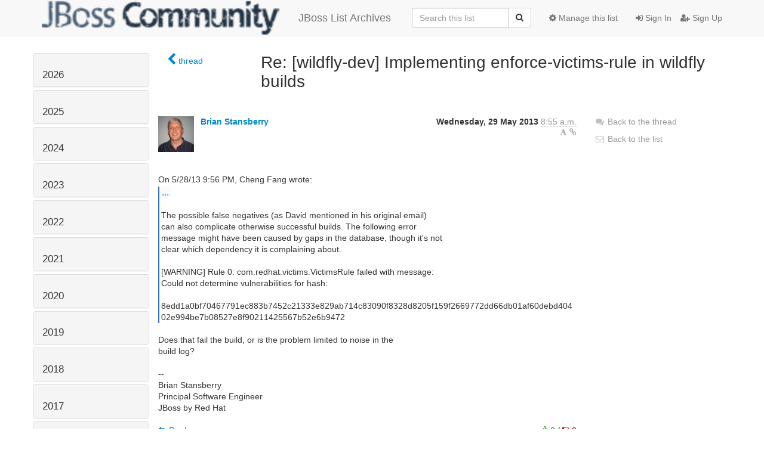

--- FILE ---
content_type: text/html; charset=utf-8
request_url: https://lists.jboss.org/archives/list/wildfly-dev@lists.jboss.org/message/RPJU7PO7ITWTLOCE535CZMIN7E46PJHI/
body_size: 56419
content:




<!DOCTYPE HTML>
<html>
    <head>
        <meta http-equiv="Content-Type" content="text/html; charset=UTF-8" />
        <meta name="viewport" content="width=device-width, initial-scale=1.0" />
        <meta name="ROBOTS" content="INDEX, FOLLOW" />
        <title>
Re: [wildfly-dev] Implementing enforce-victims-rule in wildfly builds - wildfly-dev - Jboss List Archives
</title>
        <meta name="author" content="" />
        <meta name="dc.language" content="en" />
        <link rel="shortcut icon" href="/static/hyperkitty/img/favicon.ico" />
        <link rel="stylesheet" href="/static/hyperkitty/libs/jquery/smoothness/jquery-ui-1.10.3.custom.min.css" type="text/css" media="all" />
        <link rel="stylesheet" href="/static/hyperkitty/libs/fonts/font-awesome/css/font-awesome.min.css" type="text/css" media="all" />
        <link rel="stylesheet" href="/static/CACHE/css/92eded0824ee.css" type="text/css" media="all" /><link rel="stylesheet" href="/static/CACHE/css/4c17bb8058aa.css" type="text/css" /><link rel="stylesheet" href="/static/CACHE/css/fe757b476c02.css" type="text/css" media="all" />
         
        
    <link rel="stylesheet" href="/static/username_norenaming.css" type="text/css" media="all" >

    </head>

    <body>

    


    <nav class="navbar navbar-fixed-top navbar-default">
        <div class="container">
            <div class="navbar-header col-md"> <!--part of navbar that's always present-->
                <button type="button" class="navbar-toggle collapsed" data-toggle="collapse" data-target=".navbar-collapse">
                    <span class="icon-bar"></span>
                    <span class="icon-bar"></span>
                    <span class="icon-bar"></span>
                </button>
                
<a class="navbar-brand" href="/archives/" title="JBoss List Archives">
    <img alt="Jboss List Archives" src="/static/jboss_logo.png" style="float: left; margin-right: 30px; height: 60px; padding: 0; margin-top: -20px;" />
    JBoss List Archives
</a>

            </div> <!-- /navbar-header -->

            <div class="navbar-collapse collapse"> <!--part of navbar that's collapsed on small screens-->
                

                <!-- show dropdown for smaller viewports b/c login name/email may be too long -->
                <!-- only show this extra button/dropdown if we're in small screen sizes -->
                <div class="nav navbar-nav navbar-right auth dropdown navbar-form hidden-tn hidden-xs hidden-md hidden-lg">
                    <button type="button" class="btn dropdown-toggle" id="loginDropdownMenu" data-toggle="dropdown">
                        
                            <span class="fa fa-bars"></span>
                        
                    </button>
                    <ul class="dropdown-menu" role="menu" aria-labelledby="loginDropdownMenu">
                        
                            <li role="presentation"><a role="menuitem" tabindex="-1" href="/auth/?next=/archives/list/wildfly-dev%40lists.jboss.org/message/RPJU7PO7ITWTLOCE535CZMIN7E46PJHI/">
                                <span class="fa fa-sign-in"></span>
                                Sign In
                            </a></li>
                            <li role="presentation"><a role="menuitem" tabindex="-1" href="/signup/?next=/archives/list/wildfly-dev%40lists.jboss.org/message/RPJU7PO7ITWTLOCE535CZMIN7E46PJHI/">
                                <span class="fa fa-user-plus"></span>
                                Sign Up
                            </a></li>
                        
                    </ul>
                </div>
                <!-- larger viewports -->
                <ul class="nav navbar-nav navbar-right hidden-sm auth">
                    
                        <li><a href="/auth/?next=/archives/list/wildfly-dev%40lists.jboss.org/message/RPJU7PO7ITWTLOCE535CZMIN7E46PJHI/">
                            <span class="fa fa-sign-in"></span>
                            Sign In
                        </a></li>
                        <li><a href="/signup/?next=/archives/list/wildfly-dev%40lists.jboss.org/message/RPJU7PO7ITWTLOCE535CZMIN7E46PJHI/">
                            <span class="fa fa-user-plus"></span>
                            Sign Up
                        </a></li>
                    
                </ul>

                
                <ul class="nav navbar-nav navbar-right"><li>
                    
                    <a href="/admin/lists/wildfly-dev.lists.jboss.org/">
                        <span class="fa fa-cog"></span>
                        Manage this list
                    </a>
                    
                </li></ul>
                

                <form name="search" method="get" action="/archives/search" class="navbar-form navbar-right" role="search">
                    <input type="hidden" name="mlist" value="wildfly-dev@lists.jboss.org" />
                    <div class="form-group">
                        <div class="input-group">
                            <input name="q" type="text" class="form-control"
                                   placeholder="Search this list"
                                   
                                   />
                            <span class="input-group-btn">
                                <button class="btn btn-default" type="submit"><span class="fa fa-search"></span></button>
                            </span>
                        </div>
                    </div>
                </form>

            </div> <!--/navbar-collapse -->
        </div> <!-- /container for navbar -->
    </nav>

    

    <div class="container">

        

<div class="row">





<div class="hidden-tn hidden-xs col-sm-2">
<div class="row">
    <div class="panel-group" id="months-list">
        
        <div class="panel panel-default">
            <div class="panel-heading">
                <h3 class="panel-title">
                    <a data-toggle="collapse" data-parent="#months-list" href="#collapse0">
                        2026
                    </a>
                </h3>
            </div>
            <div id="collapse0" class="panel-collapse
                
                     collapse 
                
                ">
                <div class="panel-body">
                    <ul class="list-unstyled">
                        
                        <li class="">
                            <a href="/archives/list/wildfly-dev@lists.jboss.org/2026/1/"
                               >January</a>
                        </li>
                        
                    </ul>
                </div>
            </div>
        </div>
        
        <div class="panel panel-default">
            <div class="panel-heading">
                <h3 class="panel-title">
                    <a data-toggle="collapse" data-parent="#months-list" href="#collapse1">
                        2025
                    </a>
                </h3>
            </div>
            <div id="collapse1" class="panel-collapse
                
                     collapse 
                
                ">
                <div class="panel-body">
                    <ul class="list-unstyled">
                        
                        <li class="">
                            <a href="/archives/list/wildfly-dev@lists.jboss.org/2025/12/"
                               >December</a>
                        </li>
                        
                        <li class="">
                            <a href="/archives/list/wildfly-dev@lists.jboss.org/2025/11/"
                               >November</a>
                        </li>
                        
                        <li class="">
                            <a href="/archives/list/wildfly-dev@lists.jboss.org/2025/10/"
                               >October</a>
                        </li>
                        
                        <li class="">
                            <a href="/archives/list/wildfly-dev@lists.jboss.org/2025/9/"
                               >September</a>
                        </li>
                        
                        <li class="">
                            <a href="/archives/list/wildfly-dev@lists.jboss.org/2025/8/"
                               >August</a>
                        </li>
                        
                        <li class="">
                            <a href="/archives/list/wildfly-dev@lists.jboss.org/2025/7/"
                               >July</a>
                        </li>
                        
                        <li class="">
                            <a href="/archives/list/wildfly-dev@lists.jboss.org/2025/6/"
                               >June</a>
                        </li>
                        
                        <li class="">
                            <a href="/archives/list/wildfly-dev@lists.jboss.org/2025/5/"
                               >May</a>
                        </li>
                        
                        <li class="">
                            <a href="/archives/list/wildfly-dev@lists.jboss.org/2025/4/"
                               >April</a>
                        </li>
                        
                        <li class="">
                            <a href="/archives/list/wildfly-dev@lists.jboss.org/2025/3/"
                               >March</a>
                        </li>
                        
                        <li class="">
                            <a href="/archives/list/wildfly-dev@lists.jboss.org/2025/2/"
                               >February</a>
                        </li>
                        
                        <li class="">
                            <a href="/archives/list/wildfly-dev@lists.jboss.org/2025/1/"
                               >January</a>
                        </li>
                        
                    </ul>
                </div>
            </div>
        </div>
        
        <div class="panel panel-default">
            <div class="panel-heading">
                <h3 class="panel-title">
                    <a data-toggle="collapse" data-parent="#months-list" href="#collapse2">
                        2024
                    </a>
                </h3>
            </div>
            <div id="collapse2" class="panel-collapse
                
                     collapse 
                
                ">
                <div class="panel-body">
                    <ul class="list-unstyled">
                        
                        <li class="">
                            <a href="/archives/list/wildfly-dev@lists.jboss.org/2024/12/"
                               >December</a>
                        </li>
                        
                        <li class="">
                            <a href="/archives/list/wildfly-dev@lists.jboss.org/2024/11/"
                               >November</a>
                        </li>
                        
                        <li class="">
                            <a href="/archives/list/wildfly-dev@lists.jboss.org/2024/10/"
                               >October</a>
                        </li>
                        
                        <li class="">
                            <a href="/archives/list/wildfly-dev@lists.jboss.org/2024/9/"
                               >September</a>
                        </li>
                        
                        <li class="">
                            <a href="/archives/list/wildfly-dev@lists.jboss.org/2024/8/"
                               >August</a>
                        </li>
                        
                        <li class="">
                            <a href="/archives/list/wildfly-dev@lists.jboss.org/2024/7/"
                               >July</a>
                        </li>
                        
                        <li class="">
                            <a href="/archives/list/wildfly-dev@lists.jboss.org/2024/6/"
                               >June</a>
                        </li>
                        
                        <li class="">
                            <a href="/archives/list/wildfly-dev@lists.jboss.org/2024/5/"
                               >May</a>
                        </li>
                        
                        <li class="">
                            <a href="/archives/list/wildfly-dev@lists.jboss.org/2024/4/"
                               >April</a>
                        </li>
                        
                        <li class="">
                            <a href="/archives/list/wildfly-dev@lists.jboss.org/2024/3/"
                               >March</a>
                        </li>
                        
                        <li class="">
                            <a href="/archives/list/wildfly-dev@lists.jboss.org/2024/2/"
                               >February</a>
                        </li>
                        
                        <li class="">
                            <a href="/archives/list/wildfly-dev@lists.jboss.org/2024/1/"
                               >January</a>
                        </li>
                        
                    </ul>
                </div>
            </div>
        </div>
        
        <div class="panel panel-default">
            <div class="panel-heading">
                <h3 class="panel-title">
                    <a data-toggle="collapse" data-parent="#months-list" href="#collapse3">
                        2023
                    </a>
                </h3>
            </div>
            <div id="collapse3" class="panel-collapse
                
                     collapse 
                
                ">
                <div class="panel-body">
                    <ul class="list-unstyled">
                        
                        <li class="">
                            <a href="/archives/list/wildfly-dev@lists.jboss.org/2023/12/"
                               >December</a>
                        </li>
                        
                        <li class="">
                            <a href="/archives/list/wildfly-dev@lists.jboss.org/2023/11/"
                               >November</a>
                        </li>
                        
                        <li class="">
                            <a href="/archives/list/wildfly-dev@lists.jboss.org/2023/10/"
                               >October</a>
                        </li>
                        
                        <li class="">
                            <a href="/archives/list/wildfly-dev@lists.jboss.org/2023/9/"
                               >September</a>
                        </li>
                        
                        <li class="">
                            <a href="/archives/list/wildfly-dev@lists.jboss.org/2023/8/"
                               >August</a>
                        </li>
                        
                        <li class="">
                            <a href="/archives/list/wildfly-dev@lists.jboss.org/2023/7/"
                               >July</a>
                        </li>
                        
                        <li class="">
                            <a href="/archives/list/wildfly-dev@lists.jboss.org/2023/6/"
                               >June</a>
                        </li>
                        
                        <li class="">
                            <a href="/archives/list/wildfly-dev@lists.jboss.org/2023/5/"
                               >May</a>
                        </li>
                        
                        <li class="">
                            <a href="/archives/list/wildfly-dev@lists.jboss.org/2023/4/"
                               >April</a>
                        </li>
                        
                        <li class="">
                            <a href="/archives/list/wildfly-dev@lists.jboss.org/2023/3/"
                               >March</a>
                        </li>
                        
                        <li class="">
                            <a href="/archives/list/wildfly-dev@lists.jboss.org/2023/2/"
                               >February</a>
                        </li>
                        
                        <li class="">
                            <a href="/archives/list/wildfly-dev@lists.jboss.org/2023/1/"
                               >January</a>
                        </li>
                        
                    </ul>
                </div>
            </div>
        </div>
        
        <div class="panel panel-default">
            <div class="panel-heading">
                <h3 class="panel-title">
                    <a data-toggle="collapse" data-parent="#months-list" href="#collapse4">
                        2022
                    </a>
                </h3>
            </div>
            <div id="collapse4" class="panel-collapse
                
                     collapse 
                
                ">
                <div class="panel-body">
                    <ul class="list-unstyled">
                        
                        <li class="">
                            <a href="/archives/list/wildfly-dev@lists.jboss.org/2022/12/"
                               >December</a>
                        </li>
                        
                        <li class="">
                            <a href="/archives/list/wildfly-dev@lists.jboss.org/2022/11/"
                               >November</a>
                        </li>
                        
                        <li class="">
                            <a href="/archives/list/wildfly-dev@lists.jboss.org/2022/10/"
                               >October</a>
                        </li>
                        
                        <li class="">
                            <a href="/archives/list/wildfly-dev@lists.jboss.org/2022/9/"
                               >September</a>
                        </li>
                        
                        <li class="">
                            <a href="/archives/list/wildfly-dev@lists.jboss.org/2022/8/"
                               >August</a>
                        </li>
                        
                        <li class="">
                            <a href="/archives/list/wildfly-dev@lists.jboss.org/2022/7/"
                               >July</a>
                        </li>
                        
                        <li class="">
                            <a href="/archives/list/wildfly-dev@lists.jboss.org/2022/6/"
                               >June</a>
                        </li>
                        
                        <li class="">
                            <a href="/archives/list/wildfly-dev@lists.jboss.org/2022/5/"
                               >May</a>
                        </li>
                        
                        <li class="">
                            <a href="/archives/list/wildfly-dev@lists.jboss.org/2022/4/"
                               >April</a>
                        </li>
                        
                        <li class="">
                            <a href="/archives/list/wildfly-dev@lists.jboss.org/2022/3/"
                               >March</a>
                        </li>
                        
                        <li class="">
                            <a href="/archives/list/wildfly-dev@lists.jboss.org/2022/2/"
                               >February</a>
                        </li>
                        
                        <li class="">
                            <a href="/archives/list/wildfly-dev@lists.jboss.org/2022/1/"
                               >January</a>
                        </li>
                        
                    </ul>
                </div>
            </div>
        </div>
        
        <div class="panel panel-default">
            <div class="panel-heading">
                <h3 class="panel-title">
                    <a data-toggle="collapse" data-parent="#months-list" href="#collapse5">
                        2021
                    </a>
                </h3>
            </div>
            <div id="collapse5" class="panel-collapse
                
                     collapse 
                
                ">
                <div class="panel-body">
                    <ul class="list-unstyled">
                        
                        <li class="">
                            <a href="/archives/list/wildfly-dev@lists.jboss.org/2021/12/"
                               >December</a>
                        </li>
                        
                        <li class="">
                            <a href="/archives/list/wildfly-dev@lists.jboss.org/2021/11/"
                               >November</a>
                        </li>
                        
                        <li class="">
                            <a href="/archives/list/wildfly-dev@lists.jboss.org/2021/10/"
                               >October</a>
                        </li>
                        
                        <li class="">
                            <a href="/archives/list/wildfly-dev@lists.jboss.org/2021/9/"
                               >September</a>
                        </li>
                        
                        <li class="">
                            <a href="/archives/list/wildfly-dev@lists.jboss.org/2021/8/"
                               >August</a>
                        </li>
                        
                        <li class="">
                            <a href="/archives/list/wildfly-dev@lists.jboss.org/2021/7/"
                               >July</a>
                        </li>
                        
                        <li class="">
                            <a href="/archives/list/wildfly-dev@lists.jboss.org/2021/6/"
                               >June</a>
                        </li>
                        
                        <li class="">
                            <a href="/archives/list/wildfly-dev@lists.jboss.org/2021/5/"
                               >May</a>
                        </li>
                        
                        <li class="">
                            <a href="/archives/list/wildfly-dev@lists.jboss.org/2021/4/"
                               >April</a>
                        </li>
                        
                        <li class="">
                            <a href="/archives/list/wildfly-dev@lists.jboss.org/2021/3/"
                               >March</a>
                        </li>
                        
                        <li class="">
                            <a href="/archives/list/wildfly-dev@lists.jboss.org/2021/2/"
                               >February</a>
                        </li>
                        
                        <li class="">
                            <a href="/archives/list/wildfly-dev@lists.jboss.org/2021/1/"
                               >January</a>
                        </li>
                        
                    </ul>
                </div>
            </div>
        </div>
        
        <div class="panel panel-default">
            <div class="panel-heading">
                <h3 class="panel-title">
                    <a data-toggle="collapse" data-parent="#months-list" href="#collapse6">
                        2020
                    </a>
                </h3>
            </div>
            <div id="collapse6" class="panel-collapse
                
                     collapse 
                
                ">
                <div class="panel-body">
                    <ul class="list-unstyled">
                        
                        <li class="">
                            <a href="/archives/list/wildfly-dev@lists.jboss.org/2020/12/"
                               >December</a>
                        </li>
                        
                        <li class="">
                            <a href="/archives/list/wildfly-dev@lists.jboss.org/2020/11/"
                               >November</a>
                        </li>
                        
                        <li class="">
                            <a href="/archives/list/wildfly-dev@lists.jboss.org/2020/10/"
                               >October</a>
                        </li>
                        
                        <li class="">
                            <a href="/archives/list/wildfly-dev@lists.jboss.org/2020/9/"
                               >September</a>
                        </li>
                        
                        <li class="">
                            <a href="/archives/list/wildfly-dev@lists.jboss.org/2020/8/"
                               >August</a>
                        </li>
                        
                        <li class="">
                            <a href="/archives/list/wildfly-dev@lists.jboss.org/2020/7/"
                               >July</a>
                        </li>
                        
                        <li class="">
                            <a href="/archives/list/wildfly-dev@lists.jboss.org/2020/6/"
                               >June</a>
                        </li>
                        
                        <li class="">
                            <a href="/archives/list/wildfly-dev@lists.jboss.org/2020/5/"
                               >May</a>
                        </li>
                        
                        <li class="">
                            <a href="/archives/list/wildfly-dev@lists.jboss.org/2020/4/"
                               >April</a>
                        </li>
                        
                        <li class="">
                            <a href="/archives/list/wildfly-dev@lists.jboss.org/2020/3/"
                               >March</a>
                        </li>
                        
                        <li class="">
                            <a href="/archives/list/wildfly-dev@lists.jboss.org/2020/2/"
                               >February</a>
                        </li>
                        
                        <li class="">
                            <a href="/archives/list/wildfly-dev@lists.jboss.org/2020/1/"
                               >January</a>
                        </li>
                        
                    </ul>
                </div>
            </div>
        </div>
        
        <div class="panel panel-default">
            <div class="panel-heading">
                <h3 class="panel-title">
                    <a data-toggle="collapse" data-parent="#months-list" href="#collapse7">
                        2019
                    </a>
                </h3>
            </div>
            <div id="collapse7" class="panel-collapse
                
                     collapse 
                
                ">
                <div class="panel-body">
                    <ul class="list-unstyled">
                        
                        <li class="">
                            <a href="/archives/list/wildfly-dev@lists.jboss.org/2019/12/"
                               >December</a>
                        </li>
                        
                        <li class="">
                            <a href="/archives/list/wildfly-dev@lists.jboss.org/2019/11/"
                               >November</a>
                        </li>
                        
                        <li class="">
                            <a href="/archives/list/wildfly-dev@lists.jboss.org/2019/10/"
                               >October</a>
                        </li>
                        
                        <li class="">
                            <a href="/archives/list/wildfly-dev@lists.jboss.org/2019/9/"
                               >September</a>
                        </li>
                        
                        <li class="">
                            <a href="/archives/list/wildfly-dev@lists.jboss.org/2019/8/"
                               >August</a>
                        </li>
                        
                        <li class="">
                            <a href="/archives/list/wildfly-dev@lists.jboss.org/2019/7/"
                               >July</a>
                        </li>
                        
                        <li class="">
                            <a href="/archives/list/wildfly-dev@lists.jboss.org/2019/6/"
                               >June</a>
                        </li>
                        
                        <li class="">
                            <a href="/archives/list/wildfly-dev@lists.jboss.org/2019/5/"
                               >May</a>
                        </li>
                        
                        <li class="">
                            <a href="/archives/list/wildfly-dev@lists.jboss.org/2019/4/"
                               >April</a>
                        </li>
                        
                        <li class="">
                            <a href="/archives/list/wildfly-dev@lists.jboss.org/2019/3/"
                               >March</a>
                        </li>
                        
                        <li class="">
                            <a href="/archives/list/wildfly-dev@lists.jboss.org/2019/2/"
                               >February</a>
                        </li>
                        
                        <li class="">
                            <a href="/archives/list/wildfly-dev@lists.jboss.org/2019/1/"
                               >January</a>
                        </li>
                        
                    </ul>
                </div>
            </div>
        </div>
        
        <div class="panel panel-default">
            <div class="panel-heading">
                <h3 class="panel-title">
                    <a data-toggle="collapse" data-parent="#months-list" href="#collapse8">
                        2018
                    </a>
                </h3>
            </div>
            <div id="collapse8" class="panel-collapse
                
                     collapse 
                
                ">
                <div class="panel-body">
                    <ul class="list-unstyled">
                        
                        <li class="">
                            <a href="/archives/list/wildfly-dev@lists.jboss.org/2018/12/"
                               >December</a>
                        </li>
                        
                        <li class="">
                            <a href="/archives/list/wildfly-dev@lists.jboss.org/2018/11/"
                               >November</a>
                        </li>
                        
                        <li class="">
                            <a href="/archives/list/wildfly-dev@lists.jboss.org/2018/10/"
                               >October</a>
                        </li>
                        
                        <li class="">
                            <a href="/archives/list/wildfly-dev@lists.jboss.org/2018/9/"
                               >September</a>
                        </li>
                        
                        <li class="">
                            <a href="/archives/list/wildfly-dev@lists.jboss.org/2018/8/"
                               >August</a>
                        </li>
                        
                        <li class="">
                            <a href="/archives/list/wildfly-dev@lists.jboss.org/2018/7/"
                               >July</a>
                        </li>
                        
                        <li class="">
                            <a href="/archives/list/wildfly-dev@lists.jboss.org/2018/6/"
                               >June</a>
                        </li>
                        
                        <li class="">
                            <a href="/archives/list/wildfly-dev@lists.jboss.org/2018/5/"
                               >May</a>
                        </li>
                        
                        <li class="">
                            <a href="/archives/list/wildfly-dev@lists.jboss.org/2018/4/"
                               >April</a>
                        </li>
                        
                        <li class="">
                            <a href="/archives/list/wildfly-dev@lists.jboss.org/2018/3/"
                               >March</a>
                        </li>
                        
                        <li class="">
                            <a href="/archives/list/wildfly-dev@lists.jboss.org/2018/2/"
                               >February</a>
                        </li>
                        
                        <li class="">
                            <a href="/archives/list/wildfly-dev@lists.jboss.org/2018/1/"
                               >January</a>
                        </li>
                        
                    </ul>
                </div>
            </div>
        </div>
        
        <div class="panel panel-default">
            <div class="panel-heading">
                <h3 class="panel-title">
                    <a data-toggle="collapse" data-parent="#months-list" href="#collapse9">
                        2017
                    </a>
                </h3>
            </div>
            <div id="collapse9" class="panel-collapse
                
                     collapse 
                
                ">
                <div class="panel-body">
                    <ul class="list-unstyled">
                        
                        <li class="">
                            <a href="/archives/list/wildfly-dev@lists.jboss.org/2017/12/"
                               >December</a>
                        </li>
                        
                        <li class="">
                            <a href="/archives/list/wildfly-dev@lists.jboss.org/2017/11/"
                               >November</a>
                        </li>
                        
                        <li class="">
                            <a href="/archives/list/wildfly-dev@lists.jboss.org/2017/10/"
                               >October</a>
                        </li>
                        
                        <li class="">
                            <a href="/archives/list/wildfly-dev@lists.jboss.org/2017/9/"
                               >September</a>
                        </li>
                        
                        <li class="">
                            <a href="/archives/list/wildfly-dev@lists.jboss.org/2017/8/"
                               >August</a>
                        </li>
                        
                        <li class="">
                            <a href="/archives/list/wildfly-dev@lists.jboss.org/2017/7/"
                               >July</a>
                        </li>
                        
                        <li class="">
                            <a href="/archives/list/wildfly-dev@lists.jboss.org/2017/6/"
                               >June</a>
                        </li>
                        
                        <li class="">
                            <a href="/archives/list/wildfly-dev@lists.jboss.org/2017/5/"
                               >May</a>
                        </li>
                        
                        <li class="">
                            <a href="/archives/list/wildfly-dev@lists.jboss.org/2017/4/"
                               >April</a>
                        </li>
                        
                        <li class="">
                            <a href="/archives/list/wildfly-dev@lists.jboss.org/2017/3/"
                               >March</a>
                        </li>
                        
                        <li class="">
                            <a href="/archives/list/wildfly-dev@lists.jboss.org/2017/2/"
                               >February</a>
                        </li>
                        
                        <li class="">
                            <a href="/archives/list/wildfly-dev@lists.jboss.org/2017/1/"
                               >January</a>
                        </li>
                        
                    </ul>
                </div>
            </div>
        </div>
        
        <div class="panel panel-default">
            <div class="panel-heading">
                <h3 class="panel-title">
                    <a data-toggle="collapse" data-parent="#months-list" href="#collapse10">
                        2016
                    </a>
                </h3>
            </div>
            <div id="collapse10" class="panel-collapse
                
                     collapse 
                
                ">
                <div class="panel-body">
                    <ul class="list-unstyled">
                        
                        <li class="">
                            <a href="/archives/list/wildfly-dev@lists.jboss.org/2016/12/"
                               >December</a>
                        </li>
                        
                        <li class="">
                            <a href="/archives/list/wildfly-dev@lists.jboss.org/2016/11/"
                               >November</a>
                        </li>
                        
                        <li class="">
                            <a href="/archives/list/wildfly-dev@lists.jboss.org/2016/10/"
                               >October</a>
                        </li>
                        
                        <li class="">
                            <a href="/archives/list/wildfly-dev@lists.jboss.org/2016/9/"
                               >September</a>
                        </li>
                        
                        <li class="">
                            <a href="/archives/list/wildfly-dev@lists.jboss.org/2016/8/"
                               >August</a>
                        </li>
                        
                        <li class="">
                            <a href="/archives/list/wildfly-dev@lists.jboss.org/2016/7/"
                               >July</a>
                        </li>
                        
                        <li class="">
                            <a href="/archives/list/wildfly-dev@lists.jboss.org/2016/6/"
                               >June</a>
                        </li>
                        
                        <li class="">
                            <a href="/archives/list/wildfly-dev@lists.jboss.org/2016/5/"
                               >May</a>
                        </li>
                        
                        <li class="">
                            <a href="/archives/list/wildfly-dev@lists.jboss.org/2016/4/"
                               >April</a>
                        </li>
                        
                        <li class="">
                            <a href="/archives/list/wildfly-dev@lists.jboss.org/2016/3/"
                               >March</a>
                        </li>
                        
                        <li class="">
                            <a href="/archives/list/wildfly-dev@lists.jboss.org/2016/2/"
                               >February</a>
                        </li>
                        
                        <li class="">
                            <a href="/archives/list/wildfly-dev@lists.jboss.org/2016/1/"
                               >January</a>
                        </li>
                        
                    </ul>
                </div>
            </div>
        </div>
        
        <div class="panel panel-default">
            <div class="panel-heading">
                <h3 class="panel-title">
                    <a data-toggle="collapse" data-parent="#months-list" href="#collapse11">
                        2015
                    </a>
                </h3>
            </div>
            <div id="collapse11" class="panel-collapse
                
                     collapse 
                
                ">
                <div class="panel-body">
                    <ul class="list-unstyled">
                        
                        <li class="">
                            <a href="/archives/list/wildfly-dev@lists.jboss.org/2015/12/"
                               >December</a>
                        </li>
                        
                        <li class="">
                            <a href="/archives/list/wildfly-dev@lists.jboss.org/2015/11/"
                               >November</a>
                        </li>
                        
                        <li class="">
                            <a href="/archives/list/wildfly-dev@lists.jboss.org/2015/10/"
                               >October</a>
                        </li>
                        
                        <li class="">
                            <a href="/archives/list/wildfly-dev@lists.jboss.org/2015/9/"
                               >September</a>
                        </li>
                        
                        <li class="">
                            <a href="/archives/list/wildfly-dev@lists.jboss.org/2015/8/"
                               >August</a>
                        </li>
                        
                        <li class="">
                            <a href="/archives/list/wildfly-dev@lists.jboss.org/2015/7/"
                               >July</a>
                        </li>
                        
                        <li class="">
                            <a href="/archives/list/wildfly-dev@lists.jboss.org/2015/6/"
                               >June</a>
                        </li>
                        
                        <li class="">
                            <a href="/archives/list/wildfly-dev@lists.jboss.org/2015/5/"
                               >May</a>
                        </li>
                        
                        <li class="">
                            <a href="/archives/list/wildfly-dev@lists.jboss.org/2015/4/"
                               >April</a>
                        </li>
                        
                        <li class="">
                            <a href="/archives/list/wildfly-dev@lists.jboss.org/2015/3/"
                               >March</a>
                        </li>
                        
                        <li class="">
                            <a href="/archives/list/wildfly-dev@lists.jboss.org/2015/2/"
                               >February</a>
                        </li>
                        
                        <li class="">
                            <a href="/archives/list/wildfly-dev@lists.jboss.org/2015/1/"
                               >January</a>
                        </li>
                        
                    </ul>
                </div>
            </div>
        </div>
        
        <div class="panel panel-default">
            <div class="panel-heading">
                <h3 class="panel-title">
                    <a data-toggle="collapse" data-parent="#months-list" href="#collapse12">
                        2014
                    </a>
                </h3>
            </div>
            <div id="collapse12" class="panel-collapse
                
                     collapse 
                
                ">
                <div class="panel-body">
                    <ul class="list-unstyled">
                        
                        <li class="">
                            <a href="/archives/list/wildfly-dev@lists.jboss.org/2014/12/"
                               >December</a>
                        </li>
                        
                        <li class="">
                            <a href="/archives/list/wildfly-dev@lists.jboss.org/2014/11/"
                               >November</a>
                        </li>
                        
                        <li class="">
                            <a href="/archives/list/wildfly-dev@lists.jboss.org/2014/10/"
                               >October</a>
                        </li>
                        
                        <li class="">
                            <a href="/archives/list/wildfly-dev@lists.jboss.org/2014/9/"
                               >September</a>
                        </li>
                        
                        <li class="">
                            <a href="/archives/list/wildfly-dev@lists.jboss.org/2014/8/"
                               >August</a>
                        </li>
                        
                        <li class="">
                            <a href="/archives/list/wildfly-dev@lists.jboss.org/2014/7/"
                               >July</a>
                        </li>
                        
                        <li class="">
                            <a href="/archives/list/wildfly-dev@lists.jboss.org/2014/6/"
                               >June</a>
                        </li>
                        
                        <li class="">
                            <a href="/archives/list/wildfly-dev@lists.jboss.org/2014/5/"
                               >May</a>
                        </li>
                        
                        <li class="">
                            <a href="/archives/list/wildfly-dev@lists.jboss.org/2014/4/"
                               >April</a>
                        </li>
                        
                        <li class="">
                            <a href="/archives/list/wildfly-dev@lists.jboss.org/2014/3/"
                               >March</a>
                        </li>
                        
                        <li class="">
                            <a href="/archives/list/wildfly-dev@lists.jboss.org/2014/2/"
                               >February</a>
                        </li>
                        
                        <li class="">
                            <a href="/archives/list/wildfly-dev@lists.jboss.org/2014/1/"
                               >January</a>
                        </li>
                        
                    </ul>
                </div>
            </div>
        </div>
        
        <div class="panel panel-default">
            <div class="panel-heading">
                <h3 class="panel-title">
                    <a data-toggle="collapse" data-parent="#months-list" href="#collapse13">
                        2013
                    </a>
                </h3>
            </div>
            <div id="collapse13" class="panel-collapse
                
                     in 
                
                ">
                <div class="panel-body">
                    <ul class="list-unstyled">
                        
                        <li class="">
                            <a href="/archives/list/wildfly-dev@lists.jboss.org/2013/12/"
                               >December</a>
                        </li>
                        
                        <li class="">
                            <a href="/archives/list/wildfly-dev@lists.jboss.org/2013/11/"
                               >November</a>
                        </li>
                        
                        <li class="">
                            <a href="/archives/list/wildfly-dev@lists.jboss.org/2013/10/"
                               >October</a>
                        </li>
                        
                        <li class="">
                            <a href="/archives/list/wildfly-dev@lists.jboss.org/2013/9/"
                               >September</a>
                        </li>
                        
                        <li class="">
                            <a href="/archives/list/wildfly-dev@lists.jboss.org/2013/8/"
                               >August</a>
                        </li>
                        
                        <li class="">
                            <a href="/archives/list/wildfly-dev@lists.jboss.org/2013/7/"
                               >July</a>
                        </li>
                        
                        <li class="">
                            <a href="/archives/list/wildfly-dev@lists.jboss.org/2013/6/"
                               >June</a>
                        </li>
                        
                        <li class="current">
                            <a href="/archives/list/wildfly-dev@lists.jboss.org/2013/5/"
                               >May</a>
                        </li>
                        
                        <li class="">
                            <a href="/archives/list/wildfly-dev@lists.jboss.org/2013/4/"
                               >April</a>
                        </li>
                        
                    </ul>
                </div>
            </div>
        </div>
        
    </div>
</div>



<div class="row">
    
    <p><a href="/archives/list/wildfly-dev@lists.jboss.org/"
       class="btn btn-default btn-sm">
       <span class="fa fa-backward"></span>
       List overview</a></p>
    

    <!-- Download as mbox -->
    
    <p><a href="/archives/list/wildfly-dev@lists.jboss.org/export/wildfly-dev@lists.jboss.org-RPJU7PO7ITWTLOCE535CZMIN7E46PJHI.mbox.gz?message=RPJU7PO7ITWTLOCE535CZMIN7E46PJHI" title="This message in gzipped mbox format"
        class="btn btn-default btn-sm">
        <i class="fa fa-download"></i> Download</a>
    </p>
    
</div>


</div>



    <div class="col-tn-12 col-sm-10">

        <div class="message-header row">
        <div class="col-tn-2 message-back">
            <a href="/archives/list/wildfly-dev@lists.jboss.org/thread/246J2NZIAVW6Q5GVRZD7H7CPLAOFIJTC/#RPJU7PO7ITWTLOCE535CZMIN7E46PJHI">
                <span class="fa fa-chevron-left icon"></span>
                <span class="hidden-tn hidden-xs">thread</span>
            </a>
        </div>
        <div class="col-tn-10">
            <h1>Re: [wildfly-dev] Implementing enforce-victims-rule in wildfly builds</h1>
        </div>
        </div>

        <div class="row">
            <div class="col-sm-9">
                <section id="thread-content">
                    





<div class="email email-first">

    <div id="RPJU7PO7ITWTLOCE535CZMIN7E46PJHI" class="email-header">
        <div class="gravatar-wrapper">
            <div class="gravatar">
                <img class="gravatar" src="https://seccdn.libravatar.org/avatar/7a237f958dd4b495e049eebeaf365a4d.jpg?s=120&amp;r=g&amp;d=retro" width="120" height="120" alt="" />
            </div>
            <div class="email-author">
                <span class="name">
                    
                    <a href="/archives/users/106723659175003936228772951267100631152/"
                       title="See the profile for Brian Stansberry"
                       >Brian Stansberry</a>
                    
                </span>
                
            </div>
        </div>
        <div class="email-date right">
            
            
            <span class="date hidden-tn">
                Wednesday, 29 May
                
                    2013
                
            </span>
            <span class="date hidden-xs hidden-sm hidden-md hidden-lg">
                Wed, 29 May
                
                '13
                
            </span>
            
            <div class="time">
                <span title="Sender's time: May 29, 2013, 8:55 a.m.">8:55 a.m.</span>
            </div>

        </div>
        <div class="messagelink right">
            <span class="fa fa-font cursor-pointer toggle-font"
                  title="Display in fixed font"
                  data-toggle="tooltip" data-placement="bottom"></span>
            <a href="/archives/list/wildfly-dev@lists.jboss.org/message/RPJU7PO7ITWTLOCE535CZMIN7E46PJHI/"
               title="Permalink for this message"
               data-toggle="tooltip" data-placement="bottom"><i class="fa fa-link"></i></a>
        </div>

        

    </div> <!-- /email-header: gravatar, author-info, date, peramlink, changed_subject -->

    <div class="email-body ">
On 5/28/13 9:56 PM, Cheng Fang wrote:
<div class="quoted-switch"><a style="font-weight:normal" href="#">...</a></div><div
class="quoted-text">
 The possible false negatives (as David mentioned in his original email)
 can also complicate otherwise successful builds.  The following error
 message might have been caused by gaps in the database, though it&#39;s not
 clear which dependency it is complaining about.

 [WARNING] Rule 0: com.redhat.victims.VictimsRule failed with message:
 Could not determine vulnerabilities for hash:

8edd1a0bf70467791ec883b7452c21333e829ab714c83090f8328d8205f159f2669772dd66db01af60debd40402e994be7b08527e8f90211425567b52e6b9472
 </div>
Does that fail the build, or is the problem limited to noise in the 
build log?

-- 
Brian Stansberry
Principal Software Engineer
JBoss by Red Hat

    </div>

    

    <div class="email-info">
        <div class="likeform-wrapper right">
            

    <form method="post" class="likeform"
          action="/archives/list/wildfly-dev@lists.jboss.org/message/RPJU7PO7ITWTLOCE535CZMIN7E46PJHI/vote">
    <input type='hidden' name='csrfmiddlewaretoken' value='tMLS3zts62kfrdBge7tQvpRWGcgJnAHZ' />
    
    
		<!-- Hide the status icon 
		<i class="icomoon likestatus neutral"></i> -->
	
		<!-- <span>+0/-0</span> -->
		
			<a class="youlike vote disabled" title="You must be logged-in to vote."
			href="#like" data-vote="1">
					<i class="fa fa-thumbs-o-up"></i> 0
			</a> / 
			<a class="youdislike vote disabled" title="You must be logged-in to vote."
			href="#dislike" data-vote="-1">
				<i class="fa fa-thumbs-o-down"></i> 0
			</a>
		
    

    </form>

        </div>

        <!-- Reply link -->
        
        <a class="reply reply-mailto" title="Sign in to reply online"
           href="mailto:wildfly-dev@lists.jboss.org?Subject=Re%3A%20%5Bwildfly-dev%5D%20Implementing%20enforce-victims-rule%20in%20wildfly%20builds&amp;In-Reply-To=&lt;51A608D7.9080101%40redhat.com&gt;">
            <i class="fa fa-reply"></i>
            Reply
        </a>
        

        <!-- Attachments -->
        

        <!-- Reply form -->
        

    </div>

</div>

                </section>
            </div>
            <div class="col-sm-3">
                




<!-- right column -->
<section id="message-overview-info">

    <p>
        <a href="/archives/list/wildfly-dev@lists.jboss.org/thread/246J2NZIAVW6Q5GVRZD7H7CPLAOFIJTC/#RPJU7PO7ITWTLOCE535CZMIN7E46PJHI">
            <i class="fa fa-fw fa-comments"></i>
            <span class="hidden-tn hidden-xs">Back to the thread</span>
        </a>
    </p>

    <p>
        <a href="/archives/list/wildfly-dev@lists.jboss.org/">
            <i class="fa fa-fw fa-envelope-o"></i>
            Back to the list
        </a>
    </p>

    

</section>

            </div>
        </div>

    </div>

</div>



    </div> <!-- /container for content -->

    <footer class="footer">
      <div class="container">
        <p class="text-muted">
            Powered by <a href="http://hyperkitty.readthedocs.org">HyperKitty</a> version 1.1.5.
        </p>
      </div>
    </footer>

    <script src="/static/hyperkitty/libs/jquery/jquery-1.10.1.min.js"></script>
    <script src="/static/hyperkitty/libs/jquery/jquery-ui-1.10.3.custom.min.js"></script>
    <script type="text/javascript" src="/static/CACHE/js/31e3573205cb.js"></script>
     

    


    </body>
</html>
